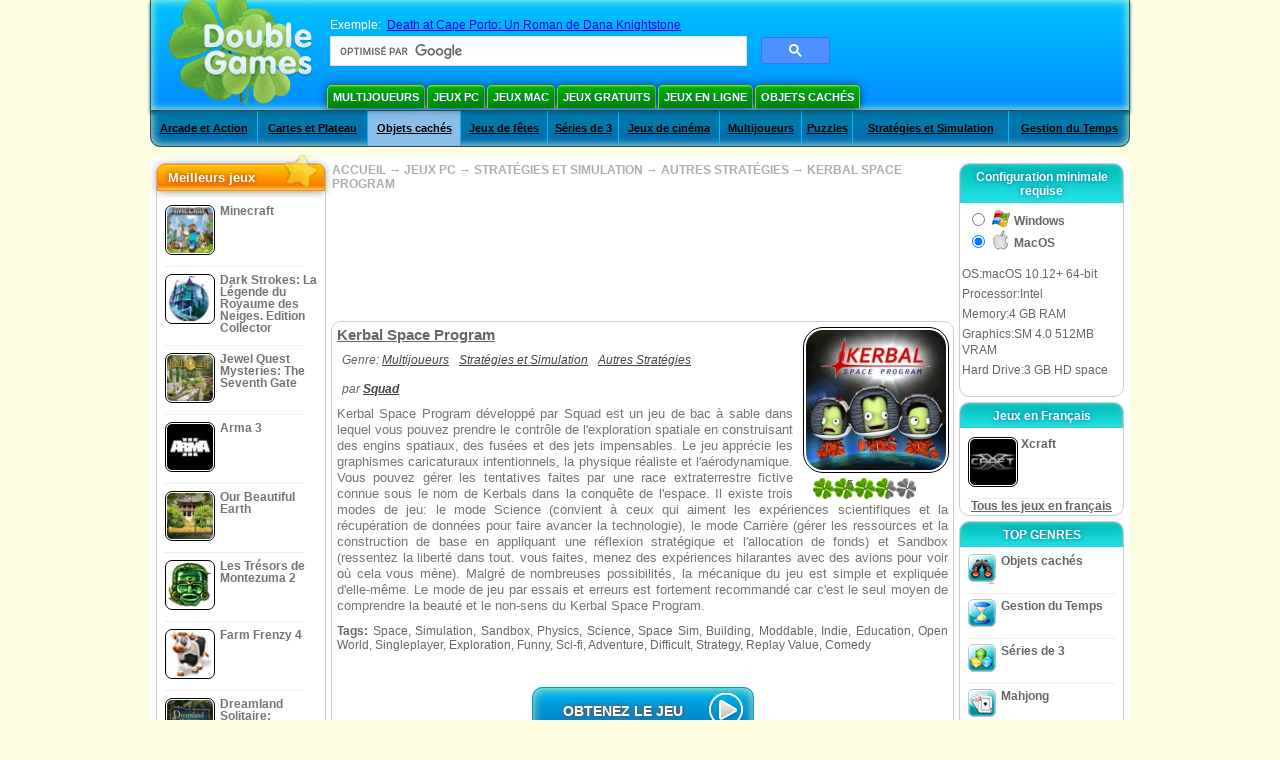

--- FILE ---
content_type: text/html
request_url: https://www.doublegames.net/kerbal-space-program.html
body_size: 12472
content:











		
		
		
		
	   

	<!DOCTYPE html PUBLIC "-//W3C//DTD XHTML 1.0 Transitional//EN" "http://www.w3.org/TR/xhtml1/DTD/xhtml1-transitional.dtd">
<html xmlns="http://www.w3.org/1999/xhtml">
	<head>
<script>var _google_an_acct = 'G-Z2V255FLJR';</script>
<!-- Google tag (gtag.js) -->
<script async src="https://www.googletagmanager.com/gtag/js?id=G-Z2V255FLJR"></script>

<script>
window.dataLayer = window.dataLayer || [];
function gtag(){dataLayer.push(arguments);}
gtag('js', new Date());
gtag('config', _google_an_acct);
</script>

		<meta name="viewport" content="width=device-width, initial-scale=1.0" />
													<title>Télécharger gratuitement Kerbal Space Program pour Windows</title>
				<link href="/css/new-design.css" rel="stylesheet" type="text/css" />
		<link rel="shortcut icon" type="image/x-icon" href="/favicon.ico" />
		<meta http-equiv="Content-language" content="en" />
		<meta http-equiv="PICS-Label" content='(PICS-1.1 "http://www.weburbia.com/safe/ratings.htm" LR (s 0))' />
		<link rel="icon" type="image/x-icon" href="/favicon.ico" />
		<meta http-equiv="Content-Type" content="text/html; charset=utf-8" />
		<meta http-equiv="Cache-Control" content="public, max-age=3600" />
		<meta name="description" content="Télécharger gratuitement  ou jouer en ligne à  de Stratégies et Simulation du genre Jeux Mac,Jeux PC par Squad:: Kerbal Space Program développé par Squad est un jeu de bac à sable dans lequel vous pouvez prendre le contrôle de l&amp;#39;exploration spatiale en construisant des engins spatiaux, des fusées et des jets impensables. Le jeu apprécie les graphismes caricaturaux..."/>
		<meta name="keywords" content="Kerbal Space Program, Computer Games, Download Free Games, Jeux PC, Stratégies et Simulation, Autres Stratégies,Kerbal Space Program Game, Free Games, Download Kerbal Space Program, Kerbal Space Program pour PC, Kerbal Space Program  MacOS, Free Game, video, multimedia" />
		<meta name="robots" content="noodp,noydir" />
		<meta name="y_key" content="78e0f3737c3c9c40" />
		<meta http-equiv="X-UA-Compatible" content="IE=10" />
		<meta name="msvalidate.01" content="BAF447E419696A004A15507CF76BE13D" />
		<meta name="application-name" content="DoubleGames.com" />
		<meta name="msapplication-navbutton-color" content="#3480C0" />
		<meta name="msapplication-tooltip" content="Play at DoubleGames" />
		<meta name="msapplication-task" content="name=Nouveautés; action-uri=//www.doublegames.net/new-games.html?utm_source=ie9&amp;utm_medium=web&amp;utm_campaign=pinned-ie9; icon-uri=//www.doublegames.net/images/ieicons/new_games.ico" />
		<meta name="msapplication-task" content="name=Jeux en ligne; action-uri=/games/online.html?utm_source=ie9&amp;utm_medium=web&amp;utm_campaign=pinned-ie9; icon-uri=//www.doublegames.net/images/ieicons/online_games.ico" />
		<meta name="msapplication-task" content="name=Jeux PC; action-uri=//www.doublegames.net/games/share.html?utm_source=ie9&amp;utm_medium=web&amp;utm_campaign=pinned-ie9; icon-uri=//www.doublegames.net/images/ieicons/pc-games.ico" />
		<meta name="msapplication-task" content="name=Offres Speciaux; action-uri=//www.doublegames.net/game-deals-and-sales.html?utm_source=ie9&amp;utm_medium=web&amp;utm_campaign=pinned-ie9; icon-uri=//www.doublegames.net/images/ieicons/sales.ico" />
					<meta property="og:image" content="/images/games140/kerbal-space-program_140x140.jpg" /><!-- 7812 -->
			<link rel="image_src" href="/images/games140/kerbal-space-program_140x140.jpg" />
							<meta property="og:url" content="https://www.doublegames.net/kerbal-space-program.html"/>
						<style type="text/css">#user_area,#user_links{margin-left:725px !important;width:220px !important;}</style>			</head>
	<body>
		<div id="background-bottom">
			<div class="main">
				<div class="header">
					<a href="/" title="Les meilleurs jeux gratuits en ligne et des jeux à téléchargement gratuit pour votre ordinateur" class="header_logo" style="display: block"></a>
					<div id="header_search">
						<div id="search_text">
							Exemple:&nbsp;
							<a href="/death-at-cape-porto-a-dana-knightstone-novel-se.html">Death at Cape Porto: Un Roman de Dana Knightstone</a>
						</div>
						
							<script>
  								(function()
  								{
									var cx = '004770617637697292809:jthnwqltyxw';
									var gcse = document.createElement('script');
									gcse.type = 'text/javascript';
									gcse.async = true;
									gcse.src = (document.location.protocol == 'https:' ? 'https:' : 'http:') +
										'//cse.google.com/cse.js?cx=' + cx;
									var s = document.getElementsByTagName('script')[0];
									s.parentNode.insertBefore(gcse, s);
  								})();
  							</script>
  						
						<gcse:searchbox-only></gcse:searchbox-only>
						<div id="queries"></div>
						<div class="breaker"></div>
					</div>
					<div class="header_menu_buttons">
						<select id="header_menu_buttons_select" style="display: none;" class="menu_select">
							<option value="">- Choisissez la plate-forme -</option>
							<option value="/games/share.html">
								Jeux PC
							</option>
							<option value="/games/mac.html">
								Jeux Mac
							</option>
							<option value="/games/free.html">
								Jeux Gratuits
							</option>
							<option value="/games/online.html">
								Jeux en ligne
							</option>
							<option value="/premium-games.html">
								Jeux de Luxe
							</option>
							<option value="/games/walkthrough.html">
								Astuce et Soluce
							</option>
														<option value="/games/android.html">
								Jeux Android
							</option>
						</select>
						<a href="/games/share/multiplayer.html" title="Multijoueurs" class="header_menu_button">Multijoueurs</a><a href="/games/share.html" title="Jeux PC" class="header_menu_button">Jeux PC</a><a href="/games/mac.html" title="Jeux Mac" class="header_menu_button">Jeux Mac</a><a href="/games/free.html" title="Jeux Gratuits" class="header_menu_button">Jeux Gratuits</a><a href="/games/online.html" title="Jeux en ligne" class="header_menu_button">Jeux en ligne</a><a href="/games/share/hidden_object.html" title="Objets cachés" class="header_menu_button">Objets cachés</a>
					</div>
					<div class="header_top"></div>
					<div class="header_top_podlojka"></div>
					<div class="header_menu_bottom_buttons">
																			<div id="header_subnav"><select id="header_menu_bottom_buttons_select" class="menu_select" style="display: none;"><option value="">- Choisir une catégorie -</option>		<option value="/games/share/arcade_action.html">Arcade et Action</option>		<option value="/games/share/board_cards.html">Cartes et Plateau</option>		<option value="/games/share/hidden_object.html">Objets cachés</option>		<option value="/games/share/holiday_games.html">Jeux de fêtes</option>		<option value="/games/share/puzzle/match_3.html">Séries de 3</option>		<option value="/games/share/movie_games.html">Jeux de cinéma</option>		<option value="/games/share/multiplayer.html">Multijoueurs</option>		<option value="/games/share/puzzle.html">Puzzles</option>		<option value="/games/share/strategy_simulation.html">Stratégies et Simulation</option>		<option value="/games/share/time_management_games.html">Gestion du Temps</option><select><ul>
  <li class="category_buttons">
		<a href="/games/share/arcade_action.html">
		Arcade et Action
	</a>
   <div class="subcategory_buttons">
	<table>
	  <tr>
		<td colspan="5" class="subcategory_buttons_text">
		  Jeux à téléchargement gratuit Arcade et Action pour PC
		</td>
	  </tr>
	  <tr>
		<td><div>
		  		  		  <a href="/games/share/arcade_action/adventure.html"
			 title="Jeux à téléchargement gratuit Arcade et Action / Aventures pour PC">
			  Aventures
		  </a>
		</div></td>
		<td><div>
		  		  		  <a href="/games/share/arcade_action/arkanoid.html"
			 title="Jeux à téléchargement gratuit Arcade et Action / Arkanoid pour PC">
			  Arkanoid
		  </a>
		</div></td>
	  </tr>
	  <tr>
		<td><div>
		  		  		  <a href="/games/share/arcade_action/casino.html"
			 title="Jeux à téléchargement gratuit Arcade et Action / Jeux de casino pour PC">
			  Jeux de casino
		  </a>
		</div></td>
		<td><div>
		  		  		  <a href="/games/share/arcade_action/classic_arcade.html"
			 title="Jeux à téléchargement gratuit Arcade et Action / Arcades Classiques pour PC">
			  Arcades Classiques
		  </a>
		</div></td>
	  </tr>
	  <tr>
		<td><div>
		  		  		  <a href="/games/share/arcade_action/platformer.html"
			 title="Jeux à téléchargement gratuit Arcade et Action / Plate-forme pour PC">
			  Plate-forme
		  </a>
		</div></td>
		<td><div>
		  		  		  <a href="/games/share/arcade_action/racing.html"
			 title="Jeux à téléchargement gratuit Arcade et Action / Jeux de Courses pour PC">
			  Jeux de Courses
		  </a>
		</div></td>
	  </tr>
	  <tr>
		<td><div>
		  		  		  <a href="/games/share/arcade_action/shooter.html"
			 title="Jeux à téléchargement gratuit Arcade et Action / Jeux de tir pour PC">
			  Jeux de tir
		  </a>
		</div></td>
		<td><div>
		  		  		  <a href="/games/share/arcade_action/tetris.html"
			 title="Jeux à téléchargement gratuit Arcade et Action / Tetris pour PC">
			  Tetris
		  </a>
		</div></td>
	  </tr>
	</table>
   </div>
  </li>
  <li class="category_buttons">
		<a href="/games/share/board_cards.html">
		Cartes et Plateau
	</a>
   <div class="subcategory_buttons">
	<table>
	  <tr>
		<td colspan="5" class="subcategory_buttons_text">
		  Jeux à téléchargement gratuit Cartes et Plateau pour PC
		</td>
	  </tr>
	  <tr>
		<td><div>
		  		  		  <a href="/games/share/board_cards/baccarat.html"
			 title="Jeux à téléchargement gratuit Cartes et Plateau / Baccarat pour PC">
			  Baccarat
		  </a>
		</div></td>
		<td><div>
		  		  		  <a href="/games/share/board_cards/blackjack.html"
			 title="Jeux à téléchargement gratuit Cartes et Plateau / Blackjack pour PC">
			  Blackjack
		  </a>
		</div></td>
	  </tr>
	  <tr>
		<td><div>
		  		  		  <a href="/games/share/board_cards/casino.html"
			 title="Jeux à téléchargement gratuit Cartes et Plateau / Jeux de casino pour PC">
			  Jeux de casino
		  </a>
		</div></td>
		<td><div>
		  		  		  <a href="/games/share/board_cards/mahjong.html"
			 title="Jeux à téléchargement gratuit Cartes et Plateau / Mahjong pour PC">
			  Mahjong
		  </a>
		</div></td>
	  </tr>
	  <tr>
		<td><div>
		  		  		  <a href="/games/share/board_cards/poker.html"
			 title="Jeux à téléchargement gratuit Cartes et Plateau / Poker pour PC">
			  Poker
		  </a>
		</div></td>
		<td><div>
		  		  		  <a href="/games/share/board_cards/solitaires.html"
			 title="Jeux à téléchargement gratuit Cartes et Plateau / Solitaires pour PC">
			  Solitaires
		  </a>
		</div></td>
	  </tr>
	</table>
   </div>
  </li>
  <li class="category_buttons hidden_obj">
		<a href="/games/share/hidden_object.html">
		Objets cachés
	</a>
   <div class="subcategory_buttons">
	<table>
	  <tr>
		<td colspan="5" class="subcategory_buttons_text">
		  Jeux à téléchargement gratuit Objets cachés pour PC
		</td>
	  </tr>
	  <tr>
		<td><div>
		  		  		  <a href="/games/share/hidden_object/agatha_christie.html"
			 title="Jeux à téléchargement gratuit Objets cachés / Jeux d'Agatha Christie pour PC">
			  Jeux d'Agatha Christie
		  </a>
		</div></td>
		<td><div>
		  		  		  <a href="/games/share/hidden_object/farm_games.html"
			 title="Jeux à téléchargement gratuit Objets cachés / Jeux de Ferme pour PC">
			  Jeux de Ferme
		  </a>
		</div></td>
	  </tr>
	  <tr>
		<td><div>
		  		  		  <a href="/games/share/hidden_object/mystery_case_files.html"
			 title="Jeux à téléchargement gratuit Objets cachés / Jeux de Mystery Case Files pour PC">
			  Jeux de Mystery Case Files
		  </a>
		</div></td>
		<td><div>
		  		  		  <a href="/games/share/hidden_object/nancy_drew.html"
			 title="Jeux à téléchargement gratuit Objets cachés / Jeux de Nancy Drew pour PC">
			  Jeux de Nancy Drew
		  </a>
		</div></td>
	  </tr>
	  <tr>
		<td><div>
		  		  		  <a href="/games/share/hidden_object/sherlock_holmes.html"
			 title="Jeux à téléchargement gratuit Objets cachés / Jeux de Sherlock Holmes pour PC">
			  Jeux de Sherlock Holmes
		  </a>
		</div></td>
	  </tr>
	</table>
   </div>
  </li>
  <li class="category_buttons">
		<a href="/games/share/holiday_games.html">
		Jeux de fêtes
	</a>
   <div class="subcategory_buttons">
	<table>
	  <tr>
		<td colspan="5" class="subcategory_buttons_text">
		  Jeux à téléchargement gratuit Jeux de fêtes pour PC
		</td>
	  </tr>
		<td><div>
		  		  		  <a href="/games/share/holiday_games/christmas_games.html"
			 title="Jeux à téléchargement gratuit Jeux de fêtes / Jeux de Noël pour PC">
			  Jeux de Noël
		  </a>
		</div></td>
	  </tr>
		<td><div>
		  		  		  <a href="/games/share/holiday_games/easter_games.html"
			 title="Jeux à téléchargement gratuit Jeux de fêtes /  pour PC">
			  
		  </a>
		</div></td>
	  </tr>
		<td><div>
		  		  		  <a href="/games/share/holiday_games/halloween_games.html"
			 title="Jeux à téléchargement gratuit Jeux de fêtes / Jeux de Halloween pour PC">
			  Jeux de Halloween
		  </a>
		</div></td>
	  </tr>
		<td><div>
		  		  		  <a href="/games/share/holiday_games/thanksgiving_games.html"
			 title="Jeux à téléchargement gratuit Jeux de fêtes / Jeux de Jour de l'Action de Grâces pour PC">
			  Jeux de Jour de l'Action de Grâces
		  </a>
		</div></td>
	  </tr>
		<td><div>
		  		  		  <a href="/games/share/holiday_games/valentines_day_games.html"
			 title="Jeux à téléchargement gratuit Jeux de fêtes /  pour PC">
			  
		  </a>
		</div></td>
	  </tr>
	</table>
   </div>
  </li>
  <li class="category_buttons">
		<a href="/games/share/puzzle/match_3.html"
	   title="Jeux à téléchargement gratuit Séries de 3 pour PC">
		Séries de 3
	</a>
  </li>
  <li class="category_buttons">
		<a href="/games/share/movie_games.html">
		Jeux de cinéma
	</a>
   <div class="subcategory_buttons">
	<table>
	  <tr>
		<td colspan="5" class="subcategory_buttons_text">
		  Jeux à téléchargement gratuit Jeux de cinéma pour PC
		</td>
	  </tr>
	  <tr>
		<td><div>
		  		  		  <a href="/games/share/movie_games/chronicles_of_narnia_games.html"
			 title="Jeux à téléchargement gratuit Jeux de cinéma / Le Monde de Narnia pour PC">
			  Le Monde de Narnia
		  </a>
		</div></td>
		<td><div>
		  		  		  <a href="/games/share/movie_games/harry_potter_games.html"
			 title="Jeux à téléchargement gratuit Jeux de cinéma / Jeux Harry Potter pour PC">
			  Jeux Harry Potter
		  </a>
		</div></td>
	  </tr>
	  <tr>
		<td><div>
		  		  		  <a href="/games/share/movie_games/madagascar_games.html"
			 title="Jeux à téléchargement gratuit Jeux de cinéma / Jeux de Madagascar pour PC">
			  Jeux de Madagascar
		  </a>
		</div></td>
		<td><div>
		  		  		  <a href="/games/share/movie_games/shrek_games.html"
			 title="Jeux à téléchargement gratuit Jeux de cinéma / Jeux de Shrek pour PC">
			  Jeux de Shrek
		  </a>
		</div></td>
	  </tr>
	  <tr>
		<td><div>
		  		  		  <a href="/games/share/movie_games/spongebob_games.html"
			 title="Jeux à téléchargement gratuit Jeux de cinéma / Jeux de Sponge Bob pour PC">
			  Jeux de Sponge Bob
		  </a>
		</div></td>
	  </tr>
	</table>
   </div>
  </li>
  <li class="category_buttons">
		<a href="/games/share/multiplayer.html"
	   title="Jeux à téléchargement gratuit Multijoueurs pour PC">
		Multijoueurs
	</a>
  </li>
  <li class="category_buttons">
		<a href="/games/share/puzzle.html">
		Puzzles
	</a>
   <div class="subcategory_buttons">
	<table>
	  <tr>
		<td colspan="5" class="subcategory_buttons_text">
		  Jeux à téléchargement gratuit Puzzles pour PC
		</td>
	  </tr>
	  <tr>
		<td><div>
		  		  		  <a href="/games/share/puzzle/brain_teaser.html"
			 title="Jeux à téléchargement gratuit Puzzles / Casse-têtes pour PC">
			  Casse-têtes
		  </a>
		</div></td>
		<td><div>
		  		  		  <a href="/games/share/puzzle/bubble_puzzle.html"
			 title="Jeux à téléchargement gratuit Puzzles / Bubble-Puzzles pour PC">
			  Bubble-Puzzles
		  </a>
		</div></td>
		<td><div>
		  		  		  <a href="/games/share/puzzle/collapse.html"
			 title="Jeux à téléchargement gratuit Puzzles / Collapses pour PC">
			  Collapses
		  </a>
		</div></td>
	  </tr>
	  <tr>
		<td><div>
		  		  		  <a href="/games/share/puzzle/jigsaw.html"
			 title="Jeux à téléchargement gratuit Puzzles / Puzzles  pour PC">
			  Puzzles 
		  </a>
		</div></td>
		<td><div>
		  		  		  <a href="/games/share/puzzle/lines.html"
			 title="Jeux à téléchargement gratuit Puzzles / Jeux de Chaînettes pour PC">
			  Jeux de Chaînettes
		  </a>
		</div></td>
		<td><div>
		  		  		  <a href="/games/share/puzzle/mahjong.html"
			 title="Jeux à téléchargement gratuit Puzzles / Mahjong pour PC">
			  Mahjong
		  </a>
		</div></td>
	  </tr>
	  <tr>
		<td><div>
		  		  		  <a href="/games/share/puzzle/match_3.html"
			 title="Jeux à téléchargement gratuit Puzzles / Séries de 3 pour PC">
			  Séries de 3
		  </a>
		</div></td>
		<td><div>
		  		  		  <a href="/games/share/puzzle/mosaic_puzzle.html"
			 title="Jeux à téléchargement gratuit Puzzles / Puzzles à pièces pour PC">
			  Puzzles à pièces
		  </a>
		</div></td>
		<td><div>
		  		  		  <a href="/games/share/puzzle/nancy_drew.html"
			 title="Jeux à téléchargement gratuit Puzzles / Jeux de Nancy Drew pour PC">
			  Jeux de Nancy Drew
		  </a>
		</div></td>
	  </tr>
	  <tr>
		<td><div>
		  		  		  <a href="/games/share/puzzle/sokoban.html"
			 title="Jeux à téléchargement gratuit Puzzles / Sokoban pour PC">
			  Sokoban
		  </a>
		</div></td>
		<td><div>
		  		  		  <a href="/games/share/puzzle/spot_games.html"
			 title="Jeux à téléchargement gratuit Puzzles / Jeux de réflexion pour PC">
			  Jeux de réflexion
		  </a>
		</div></td>
		<td><div>
		  		  		  <a href="/games/share/puzzle/sudoku.html"
			 title="Jeux à téléchargement gratuit Puzzles / Sudoku pour PC">
			  Sudoku
		  </a>
		</div></td>
	  </tr>
	  <tr>
		<td><div>
		  		  		  <a href="/games/share/puzzle/tv_show.html"
			 title="Jeux à téléchargement gratuit Puzzles / Victorines pour PC">
			  Victorines
		  </a>
		</div></td>
		<td><div>
		  		  		  <a href="/games/share/puzzle/word.html"
			 title="Jeux à téléchargement gratuit Puzzles / Jeux de mots pour PC">
			  Jeux de mots
		  </a>
		</div></td>
		<td><div>
		  		  		  <a href="/games/share/puzzle/zuma_style.html"
			 title="Jeux à téléchargement gratuit Puzzles / Zuma-style pour PC">
			  Zuma-style
		  </a>
		</div></td>
	  </tr>
	</table>
   </div>
  </li>
  <li class="category_buttons">
		<a href="/games/share/strategy_simulation.html">
		Stratégies et Simulation
	</a>
   <div class="subcategory_buttons">
	<table>
	  <tr>
		<td colspan="5" class="subcategory_buttons_text">
		  Jeux à téléchargement gratuit Stratégies et Simulation pour PC
		</td>
	  </tr>
	  <tr>
		<td><div>
		  		  		  <a href="/games/share/strategy_simulation/military_strategy.html"
			 title="Jeux à téléchargement gratuit Stratégies et Simulation / Stratégies militaires pour PC">
			  Stratégies militaires
		  </a>
		</div></td>
		<td><div>
		  		  		  <a href="/games/share/strategy_simulation/other_strategies.html"
			 title="Jeux à téléchargement gratuit Stratégies et Simulation / Autres Stratégies pour PC">
			  Autres Stratégies
		  </a>
		</div></td>
	  </tr>
	  <tr>
		<td><div>
		  		  		  <a href="/games/share/strategy_simulation/rpg.html"
			 title="Jeux à téléchargement gratuit Stratégies et Simulation / RPG pour PC">
			  RPG
		  </a>
		</div></td>
		<td><div>
		  		  		  <a href="/games/share/strategy_simulation/shooter.html"
			 title="Jeux à téléchargement gratuit Stratégies et Simulation / Jeux de tir pour PC">
			  Jeux de tir
		  </a>
		</div></td>
	  </tr>
	  <tr>
		<td><div>
		  		  		  <a href="/games/share/strategy_simulation/sport.html"
			 title="Jeux à téléchargement gratuit Stratégies et Simulation / Jeux de Sport pour PC">
			  Jeux de Sport
		  </a>
		</div></td>
	  </tr>
	</table>
   </div>
  </li>
  <li class="category_buttons">
		<a href="/games/share/time_management_games.html">
		Gestion du Temps
	</a>
   <div class="subcategory_buttons">
	<table>
	  <tr>
		<td colspan="5" class="subcategory_buttons_text">
		  Jeux à téléchargement gratuit Gestion du Temps pour PC
		</td>
	  </tr>
	  <tr>
		<td><div>
		  		  		  <a href="/games/share/time_management_games/building_games.html"
			 title="Jeux à téléchargement gratuit Gestion du Temps / Jeux de Construction pour PC">
			  Jeux de Construction
		  </a>
		</div></td>
		<td><div>
		  		  		  <a href="/games/share/time_management_games/cooking_games.html"
			 title="Jeux à téléchargement gratuit Gestion du Temps / Jeux de Cuisine pour PC">
			  Jeux de Cuisine
		  </a>
		</div></td>
	  </tr>
	  <tr>
		<td><div>
		  		  		  <a href="/games/share/time_management_games/diner_dash_games.html"
			 title="Jeux à téléchargement gratuit Gestion du Temps / Jeux de Diner Dash pour PC">
			  Jeux de Diner Dash
		  </a>
		</div></td>
		<td><div>
		  		  		  <a href="/games/share/time_management_games/farm_games.html"
			 title="Jeux à téléchargement gratuit Gestion du Temps / Jeux de Ferme pour PC">
			  Jeux de Ferme
		  </a>
		</div></td>
	  </tr>
	  <tr>
		<td><div>
		  		  		  <a href="/games/share/time_management_games/fashion_games.html"
			 title="Jeux à téléchargement gratuit Gestion du Temps / Jeux d'Habillage pour PC">
			  Jeux d'Habillage
		  </a>
		</div></td>
		<td><div>
		  		  		  <a href="/games/share/time_management_games/tycoon_games.html"
			 title="Jeux à téléchargement gratuit Gestion du Temps / Jeux de Magnat pour PC">
			  Jeux de Magnat
		  </a>
		</div></td>
	  </tr>
	</table>
   </div>
  </li>
</ul></div>											</div>
					
				</div>
				<div id="header_banner"></div>

				<div class="content">
					<div id="dis-cols">
						<div id="dis-cols-tr">
															<div id="dis-col1">
									<div id="bar_left">
										<div class="content_left" id="new-left-container">
											<div class="content_left_block" style="border-radius: 10px;">
												<div class="left-top-games">
													Meilleurs jeux
													<div style="position:absolute; z-index:1; margin:-30px 0 0 115px; height:36px; width:36px; background:url(/images/new-design/img.png) -149px -29px no-repeat;opacity:0.5"></div>
												</div>
												<div class="content_left_into">
													<div id="list_top"><a class="link_top" href="/minecraft.html" title="Télécharger Minecraft jeu pour Windows / MacOS / Linux"><div class="content_left_button1"><img class="content_left_button_tops" alt="Minecraft game" data-src="/images/localized/fr/minecraft/50x50.gif" width="50px" height="50px" /><div class="content_left_button_tops_title">Minecraft</div></div><hr class="top_online" /></a><a class="link_top" href="/dark-strokes-the-legend-of-snow-kingdom-ce.html" title="Télécharger Dark Strokes: La Légende du Royaume des Neiges. Edition Collector jeu pour Windows"><div class="content_left_button1"><img class="content_left_button_tops" alt="Dark Strokes: La Légende du Royaume des Neiges. Edition Collector game" data-src="/images/localized/fr/dark-strokes-the-legend-of-snow-kingdom-ce/50x50.gif" width="50px" height="50px" /><div class="content_left_button_tops_title">Dark Strokes: La Légende du Royaume des Neiges. Edition Collector</div></div><hr class="top_online" /></a><a class="link_top" href="/jewel-quest-mysteries-seventh-gate.html" title="Télécharger Jewel Quest Mysteries: The Seventh Gate jeu pour Windows"><div class="content_left_button1"><img class="content_left_button_tops" alt="Jewel Quest Mysteries: The Seventh Gate game" data-src="/images/localized/fr/jewel-quest-mysteries-seventh-gate/50x50.gif" width="50px" height="50px" /><div class="content_left_button_tops_title">Jewel Quest Mysteries: The Seventh Gate</div></div><hr class="top_online" /></a><a class="link_top" href="/arma-3.html" title="Télécharger Arma 3 jeu pour Windows"><div class="content_left_button1"><img class="content_left_button_tops" alt="Arma 3 game" data-src="/images/localized/fr/arma-3/50x50.gif" width="50px" height="50px" /><div class="content_left_button_tops_title">Arma 3</div></div><hr class="top_online" /></a><a class="link_top" href="/our-beautiful-earth.html" title="Télécharger Our Beautiful Earth jeu pour Windows"><div class="content_left_button1"><img class="content_left_button_tops" alt="Our Beautiful Earth game" data-src="/images/localized/fr/our-beautiful-earth/50x50.gif" width="50px" height="50px" /><div class="content_left_button_tops_title">Our Beautiful Earth</div></div><hr class="top_online" /></a><a class="link_top" href="/the-treasures-of-montezuma-2.html" title="Télécharger Les Trésors de Montezuma 2 jeu pour Windows"><div class="content_left_button1"><img class="content_left_button_tops" alt="Les Trésors de Montezuma 2 game" data-src="/images/localized/fr/the-treasures-of-montezuma-2/50x50.gif" width="50px" height="50px" /><div class="content_left_button_tops_title">Les Trésors de Montezuma 2</div></div><hr class="top_online" /></a><a class="link_top" href="/farm-frenzy-4.html" title="Télécharger Farm Frenzy 4 jeu pour Windows"><div class="content_left_button1"><img class="content_left_button_tops" alt="Farm Frenzy 4 game" data-src="/images/localized/fr/farm-frenzy-4/50x50.gif" width="50px" height="50px" /><div class="content_left_button_tops_title">Farm Frenzy 4</div></div><hr class="top_online" /></a><a class="link_top" href="/dreamland-solitaire-dragons-fury.html" title="Télécharger Dreamland Solitaire: Dragon's Fury jeu pour Windows"><div class="content_left_button1"><img class="content_left_button_tops" alt="Dreamland Solitaire: Dragon's Fury game" data-src="/images/localized/fr/dreamland-solitaire-dragons-fury/50x50.gif" width="50px" height="50px" /><div class="content_left_button_tops_title">Dreamland Solitaire: Dragon's Fury</div></div><hr class="top_online" /></a><a class="link_top" href="/rescue-team-danger-outer-space.html" title="Télécharger Rescue Team: Danger from Outer Space! jeu pour Windows"><div class="content_left_button1"><img class="content_left_button_tops" alt="Rescue Team: Danger from Outer Space! game" data-src="/images/localized/fr/rescue-team-danger-outer-space/50x50.gif" width="50px" height="50px" /><div class="content_left_button_tops_title">Rescue Team: Danger from Outer Space!</div></div><hr class="top_online" /></a><a class="link_top" href="/summer-adventure-american-voyage.html" title="Télécharger Summer Adventure: American Voyage jeu pour Windows"><div class="content_left_button1"><img class="content_left_button_tops" alt="Summer Adventure: American Voyage game" data-src="/images/localized/fr/summer-adventure-american-voyage/50x50.gif" width="50px" height="50px" /><div class="content_left_button_tops_title">Summer Adventure: American Voyage</div></div><hr class="top_online" /></a></div>
													<a class="content_left_into_a" title="The best download games" href="/top-100-pc-games.html">Top 100 Jeux</a>
												</div>
											</div>
										</div>
									</div>
								</div>
														<div id="dis-col2">
								<div id="content" style="width: 632px;float: left;" itemscope  itemtype="http://schema.org/SoftwareApplication">
<style type="text/css">

	#thumbs_slider{
		overflow:hidden;
		width: 594px;
		float: left;
	}
	
	#video_thumbs_wrapper
	{
		width: 620px;
		margin: 0 auto;
		height: 79px;
		overflow: hidden;
	}
	#video_thumbs{
		height: 79px
	}
	
	.move-thumbs{
		display: block;
		float: left;
		width: 13px;
		height: 79px;
		cursor: pointer;
		background-position: center center;
		background-repeat: no-repeat;
		opacity: 0.5;
	}
	.move-thumbs.left{
		background-image: url('/images/arrow-left.png')
	}
	.move-thumbs.right{
		background-image: url('/images/arrow-right.png')
	}
	.move-thumbs.active{
		opacity: 1;
	}
	
	.video-thumb{
		border: 2px solid #fff;
		width:85px;
		height:65px;
		display: block;
		float: left;
		margin: 5px;
		cursor: pointer;
	}
	
	.video-thumb.active{
		border-color: grey;
	}

	@media (max-width: 628px){
		#thumbs_slider	   { width: 495px; }
		#video_thumbs_wrapper{ width: 521px; }
	}

	@media (max-width: 529px){
		#thumbs_slider	   { width: 396px; }
		#video_thumbs_wrapper{ width: 422px; }
	}

	@media (max-width: 430px){
		#thumbs_slider	   { width: 297px; }
		#video_thumbs_wrapper{ width: 323px; }
	}

	@media (max-width: 331px){
		#thumbs_slider	   { width: 198px; }
		#video_thumbs_wrapper{ width: 224px; }
	}
	
	@media (max-width: 899px){
		div.header{
			height: 195px;
		}
		#header_banner{
			padding-top: 195px;
		}
	}
	@media (max-width: 639px){
		div.header{
			height: 225px;
		}
		#header_banner{
			padding-top: 225px;
		}
	}
	@media (max-width: 479px){
		div.header{
			height: 140px;
		}
		#header_banner{
			padding-top: 140px;
		}
	}
	.rate-link{
		text-decoration: none;
	}
</style>

<div class="path" style="padding-left: 6px;"  xmlns:v="http://rdf.data-vocabulary.org/#">
	<a href="/" title="Les meilleurs jeux gratuits en ligne et des jeux à téléchargement gratuit pour votre ordinateur">ACCUEIL</a>
						<nobr typeof="v:Breadcrumb">&#x2192; <a href="/games/share.html" title="" rel="v:url" property="v:title">JEUX PC</a></nobr>
			 <nobr typeof="v:Breadcrumb">&#x2192; <a href="/games/share/strategy_simulation.html" title="Tous les Stratégies et Simulation" rel="v:url" property="v:title">STRATÉGIES ET SIMULATION</a></nobr>			 <nobr typeof="v:Breadcrumb">&#x2192; <a href="/games/share/strategy_simulation/other_strategies.html" title="Tous les Stratégies et Simulation/Autres Stratégies" rel="v:url" property="v:title">AUTRES STRATÉGIES</a></nobr>			<nobr typeof="v:Breadcrumb">&#x2192; <a style="white-space: normal;" href="/kerbal-space-program.html" title="Téléchargement gratuit du Jeu Kerbal Space Program" rel="v:url" property="v:title"><b>KERBAL SPACE PROGRAM</b></a></nobr>
			</div>
<div class="ads-468">
<!-- banner -->
  
  <script type="text/javascript"><!--
  google_ad_client    = "ca-pub-7130253114652631";
  
  if (document.body.clientWidth>550)
  {
  	google_ad_slot    = "8651070909";
  	google_ad_width     = 468;
  	google_ad_height    = 60;
  }
  else
  {
	  /*google_ad_slot    = "9927497705";
  	  google_ad_width     = 300;
  	  google_ad_height    = 250;*/
  	  google_ad_slot    = "1661328905";
  	google_ad_width   = 320;
  	google_ad_height  = 50;
  }
  
//  google_ad_format    = "468x60_as";
  google_color_border = "ffffff";
  google_color_bg     = "ffffff";
  	google_color_link   = "747474";
    google_color_url    = "747474";
  google_color_text   = "747474";
//  google_ad_type      = "text";
//  google_ad_channel   = "2852487019";
  
if (document.body.clientWidth>550)
{
	
  google_alternate_ad_url = "https://www.doublegames.net/banner/468/60";

}
else
{
	
	google_alternate_ad_url = "https://www.doublegames.net/banner/300/250";
	
}

  //-->
  </script>
  <script type="text/javascript" src="https://pagead2.googlesyndication.com/pagead/show_ads.js"></script>
  <noscript></noscript>
  
</div>
<div style="clear: both"></div>
<div class="content_poster_block">
	<div>
		<div style="float:right;  width:145px; padding-left: 10px;" id="imgrate">
			<img id="main_logo_game" f_name="kerbal-space-program" alt="Kerbal Space Program jeu" title="Kerbal Space Program jeu" itemprop="image" src="https://www.doublegames.net/images/games140/kerbal-space-program_140x140.jpg" width="140" />
			<div style="margin:5px 0 0 10px;" id="imagrateblock">
									<div id="ajax-rate-container" style="text-align: center;"  itemprop="aggregateRating" itemscope itemtype="https://schema.org/AggregateRating">
						<div class="game_rate">
							<div id="game-rate" style="width: 75px;" itemprop="ratingValue">5</div>
							<div id="game-rate" style="width: 75px;" itemprop="ratingCount">1</div>
						</div>
					</div>
							</div>
			<div style="clear:both;"></div>
		</div>
		<div style="width:auto !important;" id="game_desc">
			<h1 style="font-size: 11pt; font-weight: bold; text-decoration: underline; text-align: left" itemprop="name">Kerbal Space Program</h1>
			<div class="content_poster_category" style="padding: 5px; text-align: left;">
				Genre:&nbsp;<a itemprop="applicationSubCategory" href="/games/share/multiplayer.html" style="padding-right:10px;" title="Tous les Multijoueurs">Multijoueurs</a><a itemprop="applicationSubCategory" href="/games/share/strategy_simulation.html" style="padding-right:10px;" title="Tous les Stratégies et Simulation">Stratégies et Simulation</a><a href="/games/share/strategy_simulation/other_strategies.html" style="padding-right:10px;" title="Tous les Autres Stratégies">Autres Stratégies</a>
			</div>
			<div class="content_poster_category" style="padding: 5px;" itemprop="author" itemscope itemtype="https://schema.org/Organization">
																						par 						<a itemprop="url"  href="/company/squad.html" title="Jeux à téléchargement gratuit par Squad"><b itemprop="name">Squad</b></a>
					
							</div>
			<p style="line-height: 12pt;color: #747474; font-size: 13px;" itemprop="description">Kerbal Space Program développé par Squad est un jeu de bac à sable dans lequel vous pouvez prendre le contrôle de l&#39;exploration spatiale en construisant des engins spatiaux, des fusées et des jets impensables. Le jeu apprécie les graphismes caricaturaux intentionnels, la physique réaliste et l&#39;aérodynamique. Vous pouvez gérer les tentatives faites par une race extraterrestre fictive connue sous le nom de Kerbals dans la conquête de l&#39;espace. Il existe trois modes de jeu: le mode Science (convient à ceux qui aiment les expériences scientifiques et la récupération de données pour faire avancer la technologie), le mode Carrière (gérer les ressources et la construction de base en appliquant une réflexion stratégique et l&#39;allocation de fonds) et Sandbox (ressentez la liberté dans tout. vous faites, menez des expériences hilarantes avec des avions pour voir où cela vous mène). Malgré de nombreuses possibilités, la mécanique du jeu est simple et expliquée d&#39;elle-même. Le mode de jeu par essais et erreurs est fortement recommandé car c&#39;est le seul moyen de comprendre la beauté et le non-sens du Kerbal Space Program.</p>
			<meta itemprop="datePublished" content="2021-04-08" />
			<meta itemprop="operatingSystem" content="" />
			<meta itemprop="isFamilyFriendly" content="true" />
			<meta itemprop="applicationCategory" content="http://schema.org/VideoGame" />
			<meta itemprop="inLanguage" content="en_US" />
			                <div style="clear:both;"></div>
                <div id="tags" style="padding: 10px 0;"><b>Tags:</b> Space, Simulation, Sandbox, Physics, Science, Space Sim, Building, Moddable, Indie, Education, Open World, Singleplayer, Exploration, Funny, Sci-fi, Adventure, Difficult, Strategy, Replay Value, Comedy</div>
	        		</div>
	</div>
	<div style="clear:both"></div>
		<!--DOWNLOAD-->
			<div class="download_list" style="text-align: center; padding-top: 25px;">
			<noindex>
				<a style="display: inline-block;" href="/nojs/aHR0cDovL2NsaWNrLmRvdWJsZWdhbWVzLm5ldC92aXNpdD9jPTE1MSZrPTYwNjg4N2QyMzAwMTEzNDkzMTY5NzUzZA==" target="_blank" rel="nofollow" title="Obtenez le jeu Kerbal Space Program">
		    		<div align="center" >
			    		<div class="super_button_download_compete">
			    			<div style="display:inline-block;">
					    		<h2 style="color: #fff; text-decoration: none; line-height: 37px;">Obtenez le jeu </h2>
			    			</div>
			    			<div style="display:inline-block; float:right; width:34px; height:34px; margin-left:5px; background:url(/images/new-design/img.png)-111px -123px no-repeat;"></div>
						</div>
		    		</div>
				</a>
			</noindex>
		</div>
		<!--DOWNLOAD-->
		<div style="clear: both"></div>
</div>
<div style="margin-left:5px;"><h2 class="content_small_block_title5" style="width:613px">VIDEO</h2><div class="content_small_block_into" style="width:621px; height:auto; padding: 0px;"><div id="videos"><div class="video-video active" id="video0" style="display:block"><video controls="" width="100%" poster="/videoshots/kerbal-space-program_1.jpg"><source src="/videoshots/kerbal-space-program_1.mp4" type="video/mp4"><p>Your browser can't play this video.</p></video></div><div class="video-video" id="video1" style="display:none"><video controls="" width="100%" poster="/videoshots/kerbal-space-program_2.jpg"><source src="/videoshots/kerbal-space-program_2.mp4" type="video/mp4"><p>Your browser can't play this video.</p></video></div></div><div id="video_thumbs_wrapper"><a class="move-thumbs left"></a><div id="thumbs_slider"><div id="videos_thumbs" style="width: 198px;"><img data-id="0" src="/videoshots/kerbal-space-program_1.jpg" class="video-thumb active" /><img data-id="1" src="/videoshots/kerbal-space-program_2.jpg" class="video-thumb" /><div style="clear:both"></div></div></div><a class="move-thumbs right active"></a></div><div style="clear:both"></div></div></div>	<div class="game-ads-468" style="display:block; text-align: center; margin: 35px auto;" >
<!-- banner -->
  
  <script type="text/javascript"><!--
  google_ad_client    = "ca-pub-7130253114652631";
  
  if (document.body.clientWidth>550)
  {
  	google_ad_slot    = "8651070909";
  	google_ad_width     = 468;
  	google_ad_height    = 60;
  }
  else
  {
	  /*google_ad_slot    = "9927497705";
  	  google_ad_width     = 300;
  	  google_ad_height    = 250;*/
  	  google_ad_slot    = "1661328905";
  	google_ad_width   = 320;
  	google_ad_height  = 50;
  }
  
//  google_ad_format    = "468x60_as";
  google_color_border = "ffffff";
  google_color_bg     = "ffffff";
  	google_color_link   = "747474";
    google_color_url    = "747474";
  google_color_text   = "747474";
//  google_ad_type      = "text";
//  google_ad_channel   = "2852487019";
  
if (document.body.clientWidth>550)
{
	
  google_alternate_ad_url = "https://www.doublegames.net/banner/468/60";

}
else
{
	
	google_alternate_ad_url = "https://www.doublegames.net/banner/300/250";
	
}

  //-->
  </script>
  <script type="text/javascript" src="https://pagead2.googlesyndication.com/pagead/show_ads.js"></script>
  <noscript></noscript>
  
</div>
<div style="margin-left:5px;">
	<h2 onclick="$('#video_game').fadeOut('fast');"  style="width: 613px;" class="content_small_block_title5">KERBAL SPACE PROGRAM CAPTURES D'ÉCRAN</h2>	<div class="content_small_block_into" style="width:621px; height:auto; padding: 0px;">
				<div class="screens_block" itemprop="screenshot" itemscope itemtype="https://schema.org/ImageObject">
												<a title="Free Download Kerbal Space Program Screenshot 1" style="display: block; width: auto; height: auto" num=1 href="/images/screenshots/kerbal-space-program_1_big.jpg" onclick="return false;" link="/images/screenshots/kerbal-space-program_1_big.jpg" data-lightbox="lightbox" class="content_small_block_screen s_scren1" style="background-image: none; display:inline-block;">
						<img itemprop="thumbnailurl" style="max-width:100%; width: auto; height: auto" title="Free Download Kerbal Space Program Screenshot 1" alt="Free Download Kerbal Space Program Screenshot 1" height="480" src="/images/screenshots/kerbal-space-program_1_middle.jpg" />
				    </a>
									<a title="Free Download Kerbal Space Program Screenshot 2" style="display: block; width: auto; height: auto" num=2 href="/images/screenshots/kerbal-space-program_2_big.jpg" onclick="return false;" link="/images/screenshots/kerbal-space-program_2_big.jpg" data-lightbox="lightbox" class="content_small_block_screen s_scren1" style="background-image: none; display:inline-block;">
						<img itemprop="thumbnailurl" style="max-width:100%; width: auto; height: auto" title="Free Download Kerbal Space Program Screenshot 2" alt="Free Download Kerbal Space Program Screenshot 2" height="480" src="/images/screenshots/kerbal-space-program_2_middle.jpg" />
				    </a>
									<a title="Free Download Kerbal Space Program Screenshot 3" style="display: block; width: auto; height: auto" num=3 href="/images/screenshots/kerbal-space-program_3_big.jpg" onclick="return false;" link="/images/screenshots/kerbal-space-program_3_big.jpg" data-lightbox="lightbox" class="content_small_block_screen s_scren1" style="background-image: none; display:inline-block;">
						<img itemprop="thumbnailurl" style="max-width:100%; width: auto; height: auto" title="Free Download Kerbal Space Program Screenshot 3" alt="Free Download Kerbal Space Program Screenshot 3" height="480" src="/images/screenshots/kerbal-space-program_3_middle.jpg" />
				    </a>
									<a title="Free Download Kerbal Space Program Screenshot 4" style="display: block; width: auto; height: auto" num=4 href="/images/screenshots/kerbal-space-program_4_big.jpg" onclick="return false;" link="/images/screenshots/kerbal-space-program_4_big.jpg" data-lightbox="lightbox" class="content_small_block_screen s_scren1" style="background-image: none; display:inline-block;">
						<img itemprop="thumbnailurl" style="max-width:100%; width: auto; height: auto" title="Free Download Kerbal Space Program Screenshot 4" alt="Free Download Kerbal Space Program Screenshot 4" height="480" src="/images/screenshots/kerbal-space-program_4_middle.jpg" />
				    </a>
									<a title="Free Download Kerbal Space Program Screenshot 5" style="display: block; width: auto; height: auto" num=5 href="/images/screenshots/kerbal-space-program_5_big.jpg" onclick="return false;" link="/images/screenshots/kerbal-space-program_5_big.jpg" data-lightbox="lightbox" class="content_small_block_screen s_scren1" style="background-image: none; display:inline-block;">
						<img itemprop="thumbnailurl" style="max-width:100%; width: auto; height: auto" title="Free Download Kerbal Space Program Screenshot 5" alt="Free Download Kerbal Space Program Screenshot 5" height="480" src="/images/screenshots/kerbal-space-program_5_middle.jpg" />
				    </a>
									<a title="Free Download Kerbal Space Program Screenshot 6" style="display: block; width: auto; height: auto" num=6 href="/images/screenshots/kerbal-space-program_6_big.jpg" onclick="return false;" link="/images/screenshots/kerbal-space-program_6_big.jpg" data-lightbox="lightbox" class="content_small_block_screen s_scren1" style="background-image: none; display:inline-block;">
						<img itemprop="thumbnailurl" style="max-width:100%; width: auto; height: auto" title="Free Download Kerbal Space Program Screenshot 6" alt="Free Download Kerbal Space Program Screenshot 6" height="480" src="/images/screenshots/kerbal-space-program_6_middle.jpg" />
				    </a>
									<a title="Free Download Kerbal Space Program Screenshot 7" style="display: block; width: auto; height: auto" num=7 href="/images/screenshots/kerbal-space-program_7_big.jpg" onclick="return false;" link="/images/screenshots/kerbal-space-program_7_big.jpg" data-lightbox="lightbox" class="content_small_block_screen s_scren1" style="background-image: none; display:inline-block;">
						<img itemprop="thumbnailurl" style="max-width:100%; width: auto; height: auto" title="Free Download Kerbal Space Program Screenshot 7" alt="Free Download Kerbal Space Program Screenshot 7" height="480" src="/images/screenshots/kerbal-space-program_7_middle.jpg" />
				    </a>
									<a title="Free Download Kerbal Space Program Screenshot 8" style="display: block; width: auto; height: auto" num=8 href="/images/screenshots/kerbal-space-program_8_big.jpg" onclick="return false;" link="/images/screenshots/kerbal-space-program_8_big.jpg" data-lightbox="lightbox" class="content_small_block_screen s_scren1" style="background-image: none; display:inline-block;">
						<img itemprop="thumbnailurl" style="max-width:100%; width: auto; height: auto" title="Free Download Kerbal Space Program Screenshot 8" alt="Free Download Kerbal Space Program Screenshot 8" height="480" src="/images/screenshots/kerbal-space-program_8_middle.jpg" />
				    </a>
									<a title="Free Download Kerbal Space Program Screenshot 9" style="display: block; width: auto; height: auto" num=9 href="/images/screenshots/kerbal-space-program_9_big.jpg" onclick="return false;" link="/images/screenshots/kerbal-space-program_9_big.jpg" data-lightbox="lightbox" class="content_small_block_screen s_scren1" style="background-image: none; display:inline-block;">
						<img itemprop="thumbnailurl" style="max-width:100%; width: auto; height: auto" title="Free Download Kerbal Space Program Screenshot 9" alt="Free Download Kerbal Space Program Screenshot 9" height="480" src="/images/screenshots/kerbal-space-program_9_middle.jpg" />
				    </a>
									</div>
		<hr style="display:none;border:none;height:1px;background:#eee; margin:2px 0 0px 5px; width:600px;" />
			</div>
</div>
	<div style=" margin-left:5px;">
		<h2 style="width: 613px;" class="content_small_block_title5">KERBAL SPACE PROGRAM  JEUX APPARENTÉS</h2>
		<div class="content_small_block_into" style="width:611px; height: auto;">
							<div class="content_small_block_button1 related-games" index="1"  align="center" style="width:86px;  display:inline-block;">
					<a href="/battle-for-the-galaxy.html" title="Battle For The Galaxy jeu pour Windows / MacOS">
						<img alt="Battle For The Galaxy game" width=80px height=80px src="/images/localized/fr/battle-for-the-galaxy/100x100.gif" />
						<div style="text-align:center;">Battle For The Galaxy</div>
					</a>
				</div>
							<div class="content_small_block_button1 related-games" index="2"  align="center" style="width:86px;  display:inline-block;">
					<a href="/for-honor.html" title="For Honor jeu pour Windows">
						<img alt="For Honor game" width=80px height=80px src="/images/localized/fr/for-honor/100x100.gif" />
						<div style="text-align:center;">For Honor</div>
					</a>
				</div>
							<div class="content_small_block_button1 related-games" index="3"  align="center" style="width:86px;  display:inline-block;">
					<a href="/fracture-the-flag.html" title="Fracture The Flag jeu pour Windows">
						<img alt="Fracture The Flag game" width=80px height=80px src="/images/localized/fr/fracture-the-flag/100x100.gif" />
						<div style="text-align:center;">Fracture The Flag</div>
					</a>
				</div>
							<div class="content_small_block_button1 related-games" index="4"  align="center" style="width:86px;  display:inline-block;">
					<a href="/galactineers.html" title="Galactineers jeu pour Windows">
						<img alt="Galactineers game" width=80px height=80px src="/images/localized/fr/galactineers/100x100.gif" />
						<div style="text-align:center;">Galactineers</div>
					</a>
				</div>
							<div class="content_small_block_button1 related-games" index="5"  align="center" style="width:86px;  display:inline-block;">
					<a href="/interstellar-rift.html" title="Interstellar Rift jeu pour Windows">
						<img alt="Interstellar Rift game" width=80px height=80px src="/images/localized/fr/interstellar-rift/100x100.gif" />
						<div style="text-align:center;">Interstellar Rift</div>
					</a>
				</div>
							<div class="content_small_block_button1 related-games" index="6"  align="center" style="width:86px;  display:inline-block;">
					<a href="/satisfactory.html" title="Satisfactory jeu pour Windows">
						<img alt="Satisfactory game" width=80px height=80px src="/images/localized/fr/satisfactory/100x100.gif" />
						<div style="text-align:center;">Satisfactory</div>
					</a>
				</div>
							<div class="content_small_block_button1 related-games" index="7"  align="center" style="width:86px;  display:inline-block;">
					<a href="/stellaris.html" title="Stellaris jeu pour Windows / MacOS">
						<img alt="Stellaris game" width=80px height=80px src="/images/localized/fr/stellaris/100x100.gif" />
						<div style="text-align:center;">Stellaris</div>
					</a>
				</div>
							<div class="content_small_block_button1 related-games" index="8"  align="center" style="width:86px;  display:inline-block;">
					<a href="/supercity.html" title="SuperCity jeu pour Windows / MacOS">
						<img alt="SuperCity game" width=80px height=80px src="/images/localized/fr/supercity/100x100.gif" />
						<div style="text-align:center;">SuperCity</div>
					</a>
				</div>
							<div class="content_small_block_button1 related-games" index="9"  align="center" style="width:86px;  display:inline-block;">
					<a href="/take-on-helicopters.html" title="Take On Helicopters jeu pour Windows">
						<img alt="Take On Helicopters game" width=80px height=80px src="/images/localized/fr/take-on-helicopters/100x100.gif" />
						<div style="text-align:center;">Take On Helicopters</div>
					</a>
				</div>
							<div class="content_small_block_button1 related-games" index="10"  align="center" style="width:86px;  display:inline-block;">
					<a href="/the-archotek-project.html" title="The Archotek Project jeu pour Windows / MacOS">
						<img alt="The Archotek Project game" width=80px height=80px src="/images/localized/fr/the-archotek-project/100x100.gif" />
						<div style="text-align:center;">The Archotek Project</div>
					</a>
				</div>
							<div class="content_small_block_button1 related-games" index="11"  align="center" style="width:86px;  display:inline-block;">
					<a href="/xcraft.html" title="Xcraft jeu pour Windows">
						<img alt="Xcraft game" width=80px height=80px src="/images/localized/fr/xcraft/100x100.gif" />
						<div style="text-align:center;">Xcraft</div>
					</a>
				</div>
							<div class="content_small_block_button1 related-games" index="12"  align="center" style="width:86px;  display:inline-block;">
					<a href="/xterium-war-of-alliances.html" title="Xterium: War of Alliances jeu pour Windows / MacOS">
						<img alt="Xterium: War of Alliances game" width=80px height=80px src="/images/localized/fr/xterium-war-of-alliances/100x100.gif" />
						<div style="text-align:center;">Xterium: War of Alliances</div>
					</a>
				</div>
					</div>
	</div>
<link href="/lightbox/css/lightbox.css" rel="stylesheet" type="text/css" />
                </div>
                </div>
                <div id="dis-col3">

                                <div class="content_right" id="new-right-container">
                	                 		<div id="system_requirements" class="content_right_block">
                			<h4 class="content_right_title">Configuration minimale requise</h4>
                			<div class="content_right_into">
                				                					<div style="padding-left: 5px; padding-top: 5px"><label><input type="radio" name="system" value="windows" id="sys_windows" checked /> <img style="margin-top: -2px;" src="/images/buttons/windows-icon_20x20.png" alt="Windows" /> <span style="line-height: 22px;">Windows</span></label></div>
									<div style="padding-left: 5px"><label><input type="radio" name="system" value="macos" id="sys_macos" /> <img style="margin-top: -2px;" src="/images/view/mac-logo-small.png" alt="MacOS" /> <span style="line-height: 22px;">MacOS</span></label></div>
																<div style="height:10px"></div>
                				                				<div class="system_requirements sys_windows">
                					<p>OS:Windows 7 SP1+</p><p>Processor:Core 2 Duo 2.0 Ghz</p><p>Memory:4 GB RAM</p><p>Graphics:DX10 (SM 4.0) capable, 512MB VRAM</p><p>Hard Drive:3 GB HD space</p>
                				</div>
                				                				                				<div class="system_requirements sys_macos" style="display:none">
                					<p>OS:macOS 10.12+ 64-bit</p><p>Processor:Intel</p><p>Memory:4 GB RAM</p><p>Graphics:SM 4.0 512MB VRAM</p><p>Hard Drive:3 GB HD space</p>
                				</div>
                				                				<br />
                			</div>
                		</div>
	                                <div id="tfg"></div>

				    <div class="content_right_block">
			<h4 class="content_right_title">Jeux&nbsp;en&nbsp;Français</h4>
			<div class="content_right_into">
			    <a href="/xcraft.html" title="Xcraft jeu pour pc" class="link_color">
				<div class="content_right_button1">
				    <img src="/images/xcraft_50.gif" class="game-logo-50x50" alt="Xcraft jeu" /><p style="display:inline-block;max-width:80px;">&nbsp;Xcraft</p>
				</div>
			    </a>
			    <hr style="border:none;height:1px;background:#eee;margin:-1px 0 0px 5px;width:140px;" />
			    <div class="all_local_games_link" style="text-align:center">
			        				<a href="/language/fr.html" class="link_color">Tous les jeux en français </a>
			    </div>
			</div>
		    </div>
						<div style="clear:both;"></div>
		<div class="content_right_block">
				<div class="content_right_title">TOP GENRES</div>
				<div class="content_right_into">
					<div class="content_right_button">
					<div class="content_right_into_button" style="background-position:-145px 0;"></div>
					<a title="Les meilleurs jeux à téléchargement gratuit de Objets cachés pour PC" href="/games/share/hidden_object.html" style="display:inline-block; max-width:110px;text-decoration: none; color: #666;">Objets cachés</a>
					</div>
					<hr style="border:none; height:1px; background:#eee; margin:-1px 0 0px 5px; width:148px;" />
					<div class="content_right_button">
					<div class="content_right_into_button"  style="background-position:-175px 0;"></div>
					<a title="Les meilleurs jeux à téléchargement gratuit de Gestion du Temps pour PC" href="/games/share/time_management_games.html" style="display:inline-block; max-width:110px;text-decoration: none; color: #666;">Gestion du Temps</a>
					</div>
					<hr style="border:none; height:1px; background:#eee; margin:-1px 0 0px 5px; width:148px;" />
					<div class="content_right_button">
					<div class="content_right_into_button" style="background-position:-205px 0;"></div>
					<a title="Les meilleurs jeux à téléchargement gratuit de Séries de 3 pour PC" href="/games/share/puzzle/match_3.html" style="display:inline-block; max-width:110px;text-decoration: none; color: #666;">Séries de 3</a>
					</div>
					<hr style="border:none; height:1px; background:#eee; margin:-1px 0 0px 5px; width:148px;" />
					<div class="content_right_button">
					<div class="content_right_into_button"  style="background-position:-235px 0;"></div>
					<a title="Les meilleurs jeux à téléchargement gratuit de Mahjong pour PC" href="/games/share/board_cards/mahjong.html" style="display:inline-block; max-width:110px;text-decoration: none; color: #666;">Mahjong</a>
					</div>
					<hr style="border:none; height:1px; background:#eee; margin:-1px 0 0px 5px; width:148px;" />
					<div class="content_right_button">
					<div class="content_right_into_button" style="background-position:-265px 0;"></div>
					<a title="Les meilleurs jeux à téléchargement gratuit de Arkanoid pour PC" href="/games/share/arcade_action/arkanoid.html" style="display:inline-block; max-width:110px;text-decoration: none; color: #666;text-decoration: none; color: #666;">Arkanoid</a>
					</div>
										<hr style="border:none; height:1px; background:#eee; margin:-1px 0 0px 5px; width:148px;" />
					<div class="content_right_button">
						<div class="content_right_into_button"  style="background-position:-263px -30px;"></div>
						<a title="" href="//www.doublegames.net/games/android.html" style="display:inline-block; max-width:110px;text-decoration: none; color: #666;text-decoration: none; color: #666;">Jeux Android</a>
					</div>
				</div>
				</div>

		</div>
				</div>
		    	</div>
		    </div>

		</div>
		<div class="footer">
		    <div class="footer_column">
			<h4 class="footer_title" style="text-align:left;"><a class="footer_title" style="font-size: 13px;" title="New Games" href="/new-games.html">Nouveautés</a></h4>
			<div style="overflow: hidden; height: 13px; width: 110px;"><a href="/renown.html" title="Renown">Renown</a></div><div style="overflow: hidden; height: 13px; width: 110px;"><a href="/xcraft.html" title="Xcraft">Xcraft</a></div><div style="overflow: hidden; height: 13px; width: 110px;"><a href="/anvil.html" title="ANVIL">ANVIL</a></div><div style="overflow: hidden; height: 13px; width: 110px;"><a href="/kards.html" title="Kards">Kards</a></div><div style="overflow: hidden; height: 13px; width: 110px;"><a href="/vaults.html" title="Vaults">Vaults</a></div><div style="overflow: hidden; height: 13px; width: 110px;"><a href="/battle-for-the-galaxy.html" title="Battle For The Galaxy">Battle For The Galaxy</a></div><div style="overflow: hidden; height: 13px; width: 110px;"><a href="/deadhaus-sonata.html" title="Deadhaus Sonata">Deadhaus Sonata</a></div><div style="overflow: hidden; height: 13px; width: 110px;"><a href="/emberlight.html" title="Emberlight">Emberlight</a></div><div style="overflow: hidden; height: 13px; width: 110px;"><a href="/wild-terra-2-new-lands.html" title="Wild Terra 2: New Lands">Wild Terra 2: New Lands</a></div><div style="overflow: hidden; height: 13px; width: 110px;"><a href="/dual-universe.html" title="Dual Universe">Dual Universe</a></div>

		    </div>
		    		    <hr class="footer_column1" />
		    <div class="footer_column">
			<h4 class="footer_title">Jouer aux jeux</h4>
			<a href="//www.doublegames.net/games/share.html">Jeux PC</a>
			<a href="//www.doublegames.net/games/mac.html">Jeux Mac</a>
			<a href="//www.doublegames.net/games/online.html">Jeux en ligne</a>
			<a href="//www.doublegames.net/games/free.html">Jeux Gratuits</a>
			<a href="//www.doublegames.net/games/skillgames.html">Jeux de Société</a>
			<a href="//www.doublegames.net/games/mmorpg.html">MMORPG</a>
                        			<a href="//www.doublegames.net/games/android.html">Jeux Android</a>
		    </div>
		    <hr class="footer_column2" />
		    <div class="footer_column">
			<h4 class="footer_title">Liens rapides</h4>
			<a href="//www.doublegames.net/reviews.html">Articles critiques des jeux</a>
			<a href="//www.doublegames.net/games/walkthrough.html">Guides des jeux</a>
			<a href="//www.doublegames.net/game-deals-and-sales.html">Offres Speciaux</a>
			<a href="//www.doublegames.net/contests.html">Concours</a>
					    </div>
		    <hr class="footer_column3" />
		    <div class="footer_column">
			<h4 class="footer_title">Cooperer avec nous</h4>
			<a href="//www.doublegames.net/partners.html">Partenaires</a>
			<a href="//www.doublegames.net/webmasters.html">Webmasters</a>
			<a href="//www.doublegames.net/privacy-policy.html">Politique de confidentialité</a>
			<a href="//www.doublegames.net/rules.html">Règles du Portal DoubleGames</a>
			<a href="//www.doublegames.net/sitemap.html">Plan du site</a>
			<a href="//www.doublegames.net/contact.html">Nous contacter</a>
			<a href="//www.doublegames.net/doublegames-faqs.html">FAQ</a>
			<a href="/advertise.html">Faites de la publicité avec nous</a>
		    </div>
		    		    <p class="footer_cop">&copy; DoubleGames.com 2003-2026</p>
		</div>
	    </div>
	</div>
    <script defer src="https://static.cloudflareinsights.com/beacon.min.js/vcd15cbe7772f49c399c6a5babf22c1241717689176015" integrity="sha512-ZpsOmlRQV6y907TI0dKBHq9Md29nnaEIPlkf84rnaERnq6zvWvPUqr2ft8M1aS28oN72PdrCzSjY4U6VaAw1EQ==" data-cf-beacon='{"version":"2024.11.0","token":"c0039a77f213425a8c9ed14b72a1aa25","r":1,"server_timing":{"name":{"cfCacheStatus":true,"cfEdge":true,"cfExtPri":true,"cfL4":true,"cfOrigin":true,"cfSpeedBrain":true},"location_startswith":null}}' crossorigin="anonymous"></script>
</body>
</html>

<script type="text/javascript">
    var pageTracker;
    var dgTpl = {
	dgLanguage:	'fr',
	iso_code:	'fr_FR',
	dgDomain: 	document.location.protocol + '//www.doublegames.net',
	alert_me_text: 	'Nous vous enverrons par e-mail la notification quand le jeu est sortie',
	ipblock: 	'Votre IP est bloqué',
	accblock:  	'Votre compte est bloqué',
	loginfail: 	'Nom d\'utilisateur/mot de passe incorrect',
	addedtofav: 	'Le jeu a été ajouté à vos favoris',
	delfromfav: 	'Retirer des favoris',
	removedfromfav: 'Ce jeu n\'est plus à vos favoris',
	addtofav: 	'Ajouter à favoris',
	yourrate: 	'Votre vote:',
	dg_current_user:'',
	fb_app_id:	'103100329775266',
	google_an_acct: 'G-Z2V255FLJR',
	google_search_code:'partner-pub-5367950598305980:1qpomacl7xu',
	mobile_detected_message: "Vous surfez sur DoubleGames de votre appareil %platform%. Voulez-vous passer au DoubleGames Mobile et trouver des bons jeux pour %platform%?",
	mobile_detected_button1: "Oui, à la version mobile!",
	mobile_detected_button2: "Non, rester ici.",
	play_index_button: 'Jouer'
    }
</script>
<script type="text/javascript" src="/js/event.new-design.js"></script>
<!-- -->
<!-- -->
<!-- special for bot -->
<!-- 17-01-2026 13:41:08 -->
	<script type="text/javascript">
		function readmore(link)
		{
			try {pageTracker._trackPageview('game_review/readmore');}
			catch(err){console.log(err);}
			$(link).parent().next().attr('style', 'display: none;');
			$(link).parent().next().slideToggle();
			$(link).prev().remove();
			$(link).remove();
		}
	</script>

<style>
	.popup-html,
	.popup-html2 {
		position: fixed;
		width: 100%;
		height: 100%;
		margin: 0;
		padding: 0;
		overflow: hidden;
		z-index: 4000000;
		left: 0;
		top: 0;
	}
	:after, :before {
		-webkit-box-sizing: border-box;
		-moz-box-sizing: border-box;
		box-sizing: border-box;
		clear: both;
	}
	.popup-background {
		background-color: rgba(0,0,0,0.55);
		position: absolute;
		top: 0;
		left: 0;
		bottom: 0;
		right: 0;
		overflow: auto;
		white-space: nowrap;
		text-align: center;
	}
	.popup-background:before {
		height: 100%;
		display: inline-block;
		vertical-align: middle;
		content: '';
	}
	.popup-other-games {
		background: #fff;
		border-radius: 10px;
		border: 1px solid #333;
		color: #333;
		display: inline-block;
		white-space: normal;
		vertical-align: middle;
		max-width: 520px;
		position: relative;
		margin: 30px;
	}
	.popup-other-games2 {
		max-width: 700px !important;
	}
	.popup-header {
		padding: 10px;
		overflow: auto;
	}
	.popup-header-title {
		font-size: 2em;
		font-family: Georgia, serif;
		font-weight: normal;
		/*padding-top: 0.6em;*/
		padding: 36px;
	}
	.popup-game-box {
		margin: 10px;
		padding: 4px;
		width: 140px;
		border: 1px solid transparent;
		display: inline-block;
		vertical-align: top;
	}
	.popup-game-box:focus {
		border: 1px dotted #333;
		outline: 0;
	}
	.popup-game-cover {
		border-radius: 10px;
		display: block;
		-webkit-box-shadow: 1px 1px 1px rgba(0,0,0,0.55);
		-moz-box-shadow: 1px 1px 1px rgba(0,0,0,0.55);
		-ms-box-shadow: 1px 1px 1px rgba(0,0,0,0.55);
		-o-box-shadow: 1px 1px 1px rgba(0,0,0,0.55);
		box-shadow: 1px 1px 1px rgba(0,0,0,0.55);
	}
	.popup-title-game {
		font-size: 1.3em;
		font-family: Tahoma, sans-serif;
		font-weight: normal;
		margin-top: 5px;
		margin-bottom: 0;
	}
	.popup-game-link {
		color: #333;
	}
	.popup-game-link:hover {
		text-decoration: none;
		color: #333;
	}
	.popup-cross-close{
		display: block;
		font-weight: bold;
		font-family: Tahoma;
		background-color: #333;
		right: -18px;
		top: -18px;
		color: #fff;
		line-height: 2rem;
		width: 2.2rem;
		height: 2.2rem;
		font-size: 2em;
		border-radius: 1rem;
		-webkit-transform: rotate(45deg);
		-moz-transform: rotate(45deg);
		-ms-transform: rotate(45deg);
		-o-transform: rotate(45deg);
		transform: rotate(45deg);
		position: absolute;
		cursor: pointer;
	}
	.popup-cross-close:hover,
	.popup-cross-close:focus {
		background-color: #000;
	}
</style>

<div class="popup-html" style="display:none;">
	<div class="popup-background">
		<div class="popup-other-games">
			<div class="popup-header">
				<img id="main_logo_game" f_name="midnight-castle" alt="Midnight Castle game" title="Midnight Castle game" style="border-radius:10px; margin-top: 20px" src="/images/games140/midnight-castle_140x140.jpg">
				<h1 class="popup-header-title">En outre, nous partageons "Midnight Castle", un jeu d'objets cachés gratuit du Top-10 de nombreuses cartes de jeu. Il suffit d'installer et de jouer!</h1>
				<span class="popup-cross-close" onclick="jQuery('.popup-html').hide();">+</span>
			</div>
			<div class="popup-body"></div>
		</div>
	</div>
</div>